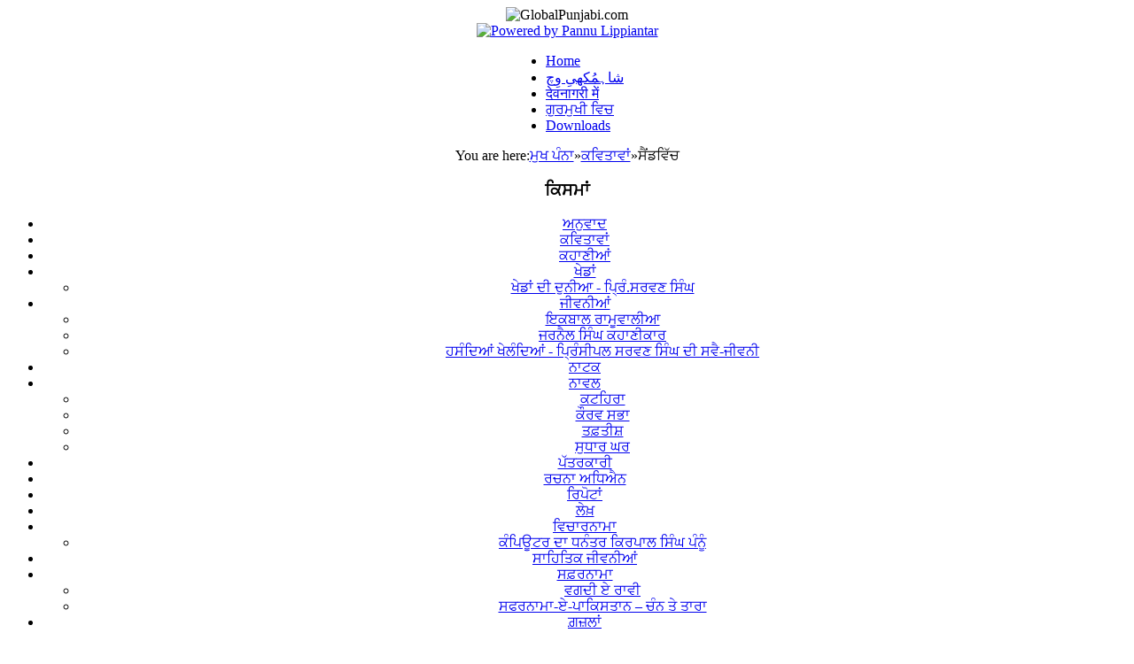

--- FILE ---
content_type: text/html; charset=utf-8
request_url: https://globalpunjabi.com/index.php?option=com_k2&view=item&id=168:sandwich&Itemid=1
body_size: 9069
content:
<!DOCTYPE html PUBLIC "-//W3C//DTD XHTML 1.0 Transitional//EN" "http://www.w3.org/TR/xhtml1/DTD/xhtml1-transitional.dtd">
<html xmlns="http://www.w3.org/1999/xhtml" xml:lang="en-gb" lang="en-gb" >
<head>
  <meta http-equiv="content-type" content="text/html; charset=utf-8" />
  <meta name="robots" content="index, follow" />
  <meta name="keywords" content="Global Punjabi | ਗਲੋਬਲ ਪੰਜਾਬੀ |  گلۄبل پںجّابی" />
  <meta name="title" content="ਸੈਂਡਵਿੱਚ - ਰਾਜਪਾਲ ਬੋਪਾਰਾਏ" />
  <meta name="author" content="ਰਾਜਪਾਲ ਬੋਪਾਰਾਏ" />
  <meta name="description" content="ਕਾਫ਼ੀ ਦਾ ਮੱਗ ਅਤੇ ਸੈਂਡਵਿੱਚ ਮੇਜ਼ ਤੇ ਰੱਖਦਿਆਂ ਧੀ ਨੇ ਆਖਿਆ ਸਵੇਰ ਦੀ ਪਰੇਡ ਹੀ ਵੇਖੀ ਜਾ ਰਹੇ ਹੋ ਪਾਪਾ ਅੱਜ ਕੰਮ ਤੇ ਨਹੀਂ ਜਾਣਾ ਥੋੜੀ ਦੇਰ ਲਈ ਭੁਲ ਗਿਆ ਸਾਂ ਕਿ 26 ਜਨਵਰੀ ਦੀ ਛੁੱ..." />
  <meta name="generator" content="Joomla! 1.5 - Open Source Content Management" />
  <title>ਸੈਂਡਵਿੱਚ - ਰਾਜਪਾਲ ਬੋਪਾਰਾਏ</title>
  <link href="/templates/globalpunjabi_v2/favicon.ico" rel="shortcut icon" type="image/x-icon" />
  <link rel="stylesheet" href="https://cdnjs.cloudflare.com/ajax/libs/magnific-popup.js/1.1.0/magnific-popup.min.css" type="text/css" />
  <link rel="stylesheet" href="https://cdnjs.cloudflare.com/ajax/libs/simple-line-icons/2.4.1/css/simple-line-icons.min.css" type="text/css" />
  <link rel="stylesheet" href="/components/com_k2/css/k2.css?v=2.8.0" type="text/css" />
  <style type="text/css">
    <!--

						/* K2 - Magnific Popup Overrides */
						.mfp-iframe-holder {padding:10px;}
						.mfp-iframe-holder .mfp-content {max-width:100%;width:100%;height:100%;}
						.mfp-iframe-scaler iframe {background:#fff;padding:10px;box-sizing:border-box;box-shadow:none;}
					
    -->
  </style>
  <script type="text/javascript" src="https://cdnjs.cloudflare.com/ajax/libs/jquery/1.12.4/jquery.min.js"></script>
  <script type="text/javascript" src="https://cdnjs.cloudflare.com/ajax/libs/magnific-popup.js/1.1.0/jquery.magnific-popup.min.js"></script>
  <script type="text/javascript" src="/media/k2/assets/js/k2.frontend.js?v=2.8.0&amp;sitepath=/"></script>


<link rel="stylesheet" href="/templates/system/css/system.css" type="text/css" />
<link rel="stylesheet" href="/templates/system/css/general.css" type="text/css" />
<link rel="stylesheet" href="/templates/globalpunjabi_v2/css/template.css?t=1748284620" type="text/css" />
<link rel="stylesheet" href="/templates/globalpunjabi_v2/css/green.css" type="text/css" />
<link rel="stylesheet" href="/templates/globalpunjabi_v2/css/green_bg.css" type="text/css" />
<!--[if lte IE 6]>
<link href="/templates/globalpunjabi_v2/css/ieonly.css" rel="stylesheet" type="text/css" />
<![endif]-->
<style type="text/css">
@import url(//fonts.googleapis.com/earlyaccess/notonastaliqurdu.css);
/*
.itemFullText p:first-letter {
    font-weight: bold;
}
.itemFullText p:first-child:first-letter {
    font-size: 36px;
    color: white;
    background-color: #555;
    padding: 12px 5px 0 5px;
    border-radius: 5px;
    border: solid 2px #333;
}
*/
</style>
<script type="text/javascript">
    (function(c,l,a,r,i,t,y){
        c[a]=c[a]||function(){(c[a].q=c[a].q||[]).push(arguments)};
        t=l.createElement(r);t.async=1;t.src="https://www.clarity.ms/tag/"+i;
        y=l.getElementsByTagName(r)[0];y.parentNode.insertBefore(t,y);
    })(window, document, "clarity", "script", "qg5grab8bl");
</script>
</head>
<body id="page_bg" class="color_green bg_green width_fluid">
<a name="up" id="up"></a>
<div class="center" align="center">
	<div id="wrapper">
		<div id="wrapper_r">
			<div id="header">
				<div id="header_l">
					<div id="header_r">
					    <div id="logo">
						<img alt="GlobalPunjabi.com" id="globalpunjabi-logo" src="/templates/globalpunjabi_v2/images/global-punjabi.gif"></img>
					    </div>
					    
					    <div id="id-poweredby">
						<a title="Powered by Pannu Lippiantar" href="https://gurshah.com">
						   <img alt="Powered by Pannu Lippiantar" src="/templates/globalpunjabi_v2/images/poweredby-pannu-lippiantar.png"></img>
					        </a>
					    </div>
					</div>
				</div>
			</div>

			<div id="tabarea">
				<div id="tabarea_l">
					<div id="tabarea_r">
						<div id="tabmenu">
						<table cellpadding="0" cellspacing="0" class="pill">
							<tr>
								<td class="pill_l">&nbsp;</td>
								<td class="pill_m">
								<div id="pillmenu">
									<ul class="menu"><li class="active item5"><a href="https://globalpunjabi.com/"><span>Home</span></a></li><li class="item11"><a href="javascript:{translit('shah');}"><span>شاہمُکھىِ وِچ</span></a></li><li class="item14"><a href="javascript:{translit('deva');}"><span>देवनागरी में</span></a></li><li class="item12"><a href="javascript:{translit('guru');}"><span>ਗੁਰਮੁਖੀ ਵਿਚ</span></a></li><li class="item6"><a href="https://punjabikeyboard.com/"><span>Downloads</span></a></li></ul>
								</div>
								</td>
								<td class="pill_r">&nbsp;</td>
							</tr>
							</table>
						</div>
					</div>
				</div>
			</div>

			<div id="search">
				
			</div>

			<div id="pathway">
								    
<div id="k2ModuleBox21" class="k2BreadcrumbsBlock">
	<span class="bcTitle">You are here:</span><a href="https://globalpunjabi.com/">ਮੁਖ ਪੰਨਾ</a><span class="bcSeparator">&raquo;</span><a href="/index.php?option=com_k2&amp;view=itemlist&amp;task=category&amp;id=2:poems&amp;Itemid=1">ਕਵਿਤਾਵਾਂ</a><span class="bcSeparator">&raquo;</span>ਸੈਂਡਵਿੱਚ</div>

							</div>

			<div class="clr"></div>

			<div id="whitebox">
				<div id="whitebox_t">
					<div id="whitebox_tl">
						<div id="whitebox_tr"></div>
					</div>
				</div>

				<div id="whitebox_m">
					<div id="area">
									

						<div id="leftcolumn">
																						<div class="module_menu">
			<div>
				<div>
					<div>
													<h3>ਕਿਸਮਾਂ</h3>
											
<div id="k2ModuleBox19" class="k2CategoriesListBlock _menu">
	<ul class="level0"><li><a href="/index.php?option=com_k2&amp;view=itemlist&amp;task=category&amp;id=19:anuvaad&amp;Itemid=1"><span class="catTitle">ਅਨੁਵਾਦ</span><span class="catCounter"></span></a></li><li><a href="/index.php?option=com_k2&amp;view=itemlist&amp;task=category&amp;id=2:poems&amp;Itemid=1"><span class="catTitle">ਕਵਿਤਾਵਾਂ</span><span class="catCounter"></span></a></li><li><a href="/index.php?option=com_k2&amp;view=itemlist&amp;task=category&amp;id=1:stories&amp;Itemid=1"><span class="catTitle">ਕਹਾਣੀਆਂ</span><span class="catCounter"></span></a></li><li><a href="/index.php?option=com_k2&amp;view=itemlist&amp;task=category&amp;id=12:khedan&amp;Itemid=1"><span class="catTitle">ਖੇਡਾਂ</span><span class="catCounter"></span></a><ul class="level1"><li><a href="/index.php?option=com_k2&amp;view=itemlist&amp;task=category&amp;id=13:khedan-di-duniya&amp;Itemid=1"><span class="catTitle">ਖੇਡਾਂ ਦੀ ਦੁਨੀਆ - ਪ੍ਰਿੰ.ਸਰਵਣ ਸਿੰਘ</span><span class="catCounter"></span></a></li></ul></li><li><a href="/index.php?option=com_k2&amp;view=itemlist&amp;task=category&amp;id=10:biographies&amp;Itemid=1"><span class="catTitle">ਜੀਵਨੀਆਂ</span><span class="catCounter"></span></a><ul class="level1"><li><a href="/index.php?option=com_k2&amp;view=itemlist&amp;task=category&amp;id=14:iqbaal-raavi&amp;Itemid=1"><span class="catTitle">ਇਕਬਾਲ ਰਾਮੂਵਾਲੀਆ</span><span class="catCounter"></span></a></li><li><a href="/index.php?option=com_k2&amp;view=itemlist&amp;task=category&amp;id=34:ਜਰਨੈਲ-ਸਿੰਘ-ਕਹਾਣੀਕਾਰ&amp;Itemid=1"><span class="catTitle">ਜਰਨੈਲ ਸਿੰਘ ਕਹਾਣੀਕਾਰ</span><span class="catCounter"></span></a></li><li><a href="/index.php?option=com_k2&amp;view=itemlist&amp;task=category&amp;id=11:husandian-khelandian&amp;Itemid=1"><span class="catTitle">ਹਸੰਦਿਆਂ ਖੇਲੰਦਿਆਂ - ਪ੍ਰਿੰਸੀਪਲ ਸਰਵਣ ਸਿੰਘ ਦੀ ਸਵੈ-ਜੀਵਨੀ</span><span class="catCounter"></span></a></li></ul></li><li><a href="/index.php?option=com_k2&amp;view=itemlist&amp;task=category&amp;id=20:naatak&amp;Itemid=1"><span class="catTitle">ਨਾਟਕ</span><span class="catCounter"></span></a></li><li><a href="/index.php?option=com_k2&amp;view=itemlist&amp;task=category&amp;id=16:novel&amp;Itemid=1"><span class="catTitle">ਨਾਵਲ</span><span class="catCounter"></span></a><ul class="level1"><li><a href="/index.php?option=com_k2&amp;view=itemlist&amp;task=category&amp;id=25:ਕਟਹਿਰਾ&amp;Itemid=1"><span class="catTitle">ਕਟਹਿਰਾ</span><span class="catCounter"></span></a></li><li><a href="/index.php?option=com_k2&amp;view=itemlist&amp;task=category&amp;id=17:kaurav-sabha-novel&amp;Itemid=1"><span class="catTitle">ਕੌਰਵ ਸਭਾ</span><span class="catCounter"></span></a></li><li><a href="/index.php?option=com_k2&amp;view=itemlist&amp;task=category&amp;id=24:ਤਫ਼ਤੀਸ਼&amp;Itemid=1"><span class="catTitle">ਤਫ਼ਤੀਸ਼</span><span class="catCounter"></span></a></li><li><a href="/index.php?option=com_k2&amp;view=itemlist&amp;task=category&amp;id=26:ਸੁਧਾਰ-ਘਰ&amp;Itemid=1"><span class="catTitle">ਸੁਧਾਰ ਘਰ</span><span class="catCounter"></span></a></li></ul></li><li><a href="/index.php?option=com_k2&amp;view=itemlist&amp;task=category&amp;id=8:patarkari&amp;Itemid=1"><span class="catTitle">ਪੱਤਰਕਾਰੀ</span><span class="catCounter"></span></a></li><li><a href="/index.php?option=com_k2&amp;view=itemlist&amp;task=category&amp;id=21:rachna-adhyaan&amp;Itemid=1"><span class="catTitle">ਰਚਨਾ ਅਧਿਐਨ</span><span class="catCounter"></span></a></li><li><a href="/index.php?option=com_k2&amp;view=itemlist&amp;task=category&amp;id=7:ਰਿਪੋਟਾਂ&amp;Itemid=1"><span class="catTitle">ਰਿਪੋਟਾਂ</span><span class="catCounter"></span></a></li><li><a href="/index.php?option=com_k2&amp;view=itemlist&amp;task=category&amp;id=4:essays&amp;Itemid=1"><span class="catTitle">ਲੇਖ਼</span><span class="catCounter"></span></a></li><li><a href="/index.php?option=com_k2&amp;view=itemlist&amp;task=category&amp;id=18:vichaar-nama&amp;Itemid=1"><span class="catTitle">ਵਿਚਾਰਨਾਮਾ</span><span class="catCounter"></span></a><ul class="level1"><li><a href="/index.php?option=com_k2&amp;view=itemlist&amp;task=category&amp;id=27:ਕੰਪਿਊਟਰ-ਦਾ-ਧਨੰਤਰ-ਕਿਰਪਾਲ-ਸਿੰਘ-ਪੰਨੂੰ&amp;Itemid=1"><span class="catTitle">ਕੰਪਿਊਟਰ ਦਾ ਧਨੰਤਰ ਕਿਰਪਾਲ ਸਿੰਘ ਪੰਨੂੰ</span><span class="catCounter"></span></a></li></ul></li><li><a href="/index.php?option=com_k2&amp;view=itemlist&amp;task=category&amp;id=22:sahetik-jiwanian&amp;Itemid=1"><span class="catTitle">ਸਾਹਿਤਿਕ ਜੀਵਨੀਆਂ</span><span class="catCounter"></span></a></li><li><a href="/index.php?option=com_k2&amp;view=itemlist&amp;task=category&amp;id=6:safarnama&amp;Itemid=1"><span class="catTitle">ਸਫ਼ਰਨਾਮਾ</span><span class="catCounter"></span></a><ul class="level1"><li><a href="/index.php?option=com_k2&amp;view=itemlist&amp;task=category&amp;id=5:vagdee-e-raavi&amp;Itemid=1"><span class="catTitle">ਵਗਦੀ ਏ ਰਾਵੀ</span><span class="catCounter"></span></a></li><li><a href="/index.php?option=com_k2&amp;view=itemlist&amp;task=category&amp;id=15:ਸਫਰਨਾਮਾ-ਏ-ਪਾਕਿਸਤਾਨ-–-ਚੰਨ-ਤੇ-ਤਾਰਾ&amp;Itemid=1"><span class="catTitle">ਸਫਰਨਾਮਾ-ਏ-ਪਾਕਿਸਤਾਨ – ਚੰਨ ਤੇ ਤਾਰਾ</span><span class="catCounter"></span></a></li></ul></li><li><a href="/index.php?option=com_k2&amp;view=itemlist&amp;task=category&amp;id=3:ghazal&amp;Itemid=1"><span class="catTitle">ਗ਼ਜ਼ਲਾਂ</span><span class="catCounter"></span></a></li></ul></div>
					</div>
				</div>
			</div>
		</div>
			<div class="module_menu">
			<div>
				<div>
					<div>
													<h3>ਲੇਖ਼ਕ</h3>
											
<div id="k2ModuleBox20" class="k2AuthorsListBlock _menu">
  <ul>
        <li>
            
      <a class="abAuthorName" href="/index.php?option=com_k2&amp;view=itemlist&amp;task=user&amp;id=66:ਵਰਿਆਮਸਿੰਘਸੰਧੂ&amp;Itemid=1">
      	ਵਰਿਆਮ ਸਿੰਘ ਸੰਧੂ      	
      	      </a>
      
      <br class="clr" />
      
                </li>
        <li>
            
      <a class="abAuthorName" href="/index.php?option=com_k2&amp;view=itemlist&amp;task=user&amp;id=75:ਸੰਦੀਪਧਨੋਆ&amp;Itemid=1">
      	ਸੰਦੀਪ ਧਨੋਆ      	
      	      </a>
      
      <br class="clr" />
      
                </li>
        <li>
            
      <a class="abAuthorName" href="/index.php?option=com_k2&amp;view=itemlist&amp;task=user&amp;id=68:ਪ੍ਰਿੰਸੀਪਲਸਰਵਣਸਿੰਘ&amp;Itemid=1">
      	ਪ੍ਰਿੰਸੀਪਲ ਸਰਵਣ ਸਿੰਘ      	
      	      </a>
      
      <br class="clr" />
      
                </li>
        <li>
            
      <a class="abAuthorName" href="/index.php?option=com_k2&amp;view=itemlist&amp;task=user&amp;id=71:ਪ੍ਰਿੰਸੀਪਲਬਲਕਾਰਸਿੰਘਬਾਜਵਾ&amp;Itemid=1">
      	ਪ੍ਰਿੰਸੀਪਲ ਬਲਕਾਰ ਸਿੰਘ ਬਾਜਵਾ      	
      	      </a>
      
      <br class="clr" />
      
                </li>
        <li>
            
      <a class="abAuthorName" href="/index.php?option=com_k2&amp;view=itemlist&amp;task=user&amp;id=72:ਸ਼ਮਸ਼ੇਰਸਿੰਘਸੰਧੂ&amp;Itemid=1">
      	ਸ਼ਮਸ਼ੇਰ ਸਿੰਘ ਸੰਧੂ      	
      	      </a>
      
      <br class="clr" />
      
                </li>
        <li>
            
      <a class="abAuthorName" href="/index.php?option=com_k2&amp;view=itemlist&amp;task=user&amp;id=73:ਗੁਰਦਿਆਲਸਿੰਘ&amp;Itemid=1">
      	ਗੁਰਦਿਆਲ ਸਿੰਘ      	
      	      </a>
      
      <br class="clr" />
      
                </li>
        <li>
            
      <a class="abAuthorName" href="/index.php?option=com_k2&amp;view=itemlist&amp;task=user&amp;id=74:ਸੁਰਜੀਤਪਾਤਰ&amp;Itemid=1">
      	ਸੁਰਜੀਤ ਪਾਤਰ       	
      	      </a>
      
      <br class="clr" />
      
                </li>
        <li>
            
      <a class="abAuthorName" href="/index.php?option=com_k2&amp;view=itemlist&amp;task=user&amp;id=76:ਹਰਪ੍ਰੀਤਸੇਖਾ&amp;Itemid=1">
      	ਹਰਪ੍ਰੀਤ ਸੇਖਾ      	
      	      </a>
      
      <br class="clr" />
      
                </li>
        <li>
            
      <a class="abAuthorName" href="/index.php?option=com_k2&amp;view=itemlist&amp;task=user&amp;id=78:ਇਕਬਾਲਰਾਮੂਵਾਲੀਆ&amp;Itemid=1">
      	ਇਕਬਾਲ ਰਾਮੂਵਾਲੀਆ      	
      	      </a>
      
      <br class="clr" />
      
                </li>
        <li>
            
      <a class="abAuthorName" href="/index.php?option=com_k2&amp;view=itemlist&amp;task=user&amp;id=79:ਕੁਲਜੀਤਮਾਨ&amp;Itemid=1">
      	ਕੁਲਜੀਤ ਮਾਨ       	
      	      </a>
      
      <br class="clr" />
      
                </li>
        <li>
            
      <a class="abAuthorName" href="/index.php?option=com_k2&amp;view=itemlist&amp;task=user&amp;id=80:ਰਾਜਪਾਲਬੋਪਾਰਾਏ&amp;Itemid=1">
      	ਰਾਜਪਾਲ ਬੋਪਾਰਾਏ      	
      	      </a>
      
      <br class="clr" />
      
                </li>
        <li>
            
      <a class="abAuthorName" href="/index.php?option=com_k2&amp;view=itemlist&amp;task=user&amp;id=81:ਸੁਖਮਿੰਦਰਰਾਮਪੁਰੀ&amp;Itemid=1">
      	ਸੁਖਮਿੰਦਰ ਰਾਮਪੁਰੀ       	
      	      </a>
      
      <br class="clr" />
      
                </li>
        <li>
            
      <a class="abAuthorName" href="/index.php?option=com_k2&amp;view=itemlist&amp;task=user&amp;id=82:ਵਰਿੰਦਰਪਾਲ&amp;Itemid=1">
      	ਵਰਿੰਦਰ ਪਾਲ      	
      	      </a>
      
      <br class="clr" />
      
                </li>
        <li>
            
      <a class="abAuthorName" href="/index.php?option=com_k2&amp;view=itemlist&amp;task=user&amp;id=83:ਮੇਜਰਮਾਂਗਟ&amp;Itemid=1">
      	ਮੇਜਰ ਮਾਂਗਟ      	
      	      </a>
      
      <br class="clr" />
      
                </li>
        <li>
            
      <a class="abAuthorName" href="/index.php?option=com_k2&amp;view=itemlist&amp;task=user&amp;id=84:ਦਲਜੀਤਸਿੰਘ&amp;Itemid=1">
      	ਦਲਜੀਤ ਸਿੰਘ      	
      	      </a>
      
      <br class="clr" />
      
                </li>
        <li>
            
      <a class="abAuthorName" href="/index.php?option=com_k2&amp;view=itemlist&amp;task=user&amp;id=69:ਬਲਦੇਵਸਿੰਘਧਾਲੀਵਾਲ&amp;Itemid=1">
      	ਬਲਦੇਵ ਸਿੰਘ ਧਾਲੀਵਾਲ      	
      	      </a>
      
      <br class="clr" />
      
                </li>
        <li>
            
      <a class="abAuthorName" href="/index.php?option=com_k2&amp;view=itemlist&amp;task=user&amp;id=85:ਡਾ਼ਗੁਰਬਖਸ਼ਸਿੰਘਭੰਡਾਲ&amp;Itemid=1">
      	ਡਾ਼ ਗੁਰਬਖਸ਼ ਸਿੰਘ ਭੰਡਾਲ      	
      	      </a>
      
      <br class="clr" />
      
                </li>
        <li>
            
      <a class="abAuthorName" href="/index.php?option=com_k2&amp;view=itemlist&amp;task=user&amp;id=86:ਸੁਰਜੀਤਸਿੰਘ&amp;Itemid=1">
      	ਸੁਰਜੀਤ ਸਿੰਘ       	
      	      </a>
      
      <br class="clr" />
      
                </li>
        <li>
            
      <a class="abAuthorName" href="/index.php?option=com_k2&amp;view=itemlist&amp;task=user&amp;id=65:ਕਿਰਪਾਲਸਿੰਘਪੰਨੂੰ&amp;Itemid=1">
      	ਕਿਰਪਾਲ ਸਿੰਘ ਪੰਨੂੰ      	
      	      </a>
      
      <br class="clr" />
      
                </li>
        <li>
            
      <a class="abAuthorName" href="/index.php?option=com_k2&amp;view=itemlist&amp;task=user&amp;id=88:ਅਕਾਲਅੰਮ੍ਰਿਤਕੌਰਡਾ਼&amp;Itemid=1">
      	ਅਕਾਲ ਅੰਮ੍ਰਿਤ ਕੌਰ (ਡਾ਼)      	
      	      </a>
      
      <br class="clr" />
      
                </li>
        <li>
            
      <a class="abAuthorName" href="/index.php?option=com_k2&amp;view=itemlist&amp;task=user&amp;id=1190:ਮਿੱਤਰਸੈਨਮੀਤ&amp;Itemid=1">
      	ਮਿੱਤਰ ਸੈਨ ਮੀਤ      	
      	      </a>
      
      <br class="clr" />
      
                </li>
        <li>
            
      <a class="abAuthorName" href="/index.php?option=com_k2&amp;view=itemlist&amp;task=user&amp;id=1192:ਡਾਕੁਲਬੀਰਸਿੰਘਥਿੰਦ&amp;Itemid=1">
      	ਡਾ. ਕੁਲਬੀਰ ਸਿੰਘ ਥਿੰਦ      	
      	      </a>
      
      <br class="clr" />
      
                </li>
        <li>
            
      <a class="abAuthorName" href="/index.php?option=com_k2&amp;view=itemlist&amp;task=user&amp;id=1193:ਬਲਜਿੰਦਰਸਿੰਘਰਾੜਾਸਾਹਿਬ&amp;Itemid=1">
      	ਬਲਜਿੰਦਰ ਸਿੰਘ (ਰਾੜਾ ਸਾਹਿਬ)      	
      	      </a>
      
      <br class="clr" />
      
                </li>
        <li>
            
      <a class="abAuthorName" href="/index.php?option=com_k2&amp;view=itemlist&amp;task=user&amp;id=1195:ਡਾਨਿਰਮਲਸਿੰਘਲਾਂਬੜਾ&amp;Itemid=1">
      	ਡਾ. ਨਿਰਮਲ ਸਿੰਘ ਲਾਂਬੜਾ      	
      	      </a>
      
      <br class="clr" />
      
                </li>
        <li>
            
      <a class="abAuthorName" href="/index.php?option=com_k2&amp;view=itemlist&amp;task=user&amp;id=1194:ਜ਼ਾਹਿਦਇਕਬਾਲ&amp;Itemid=1">
      	ਜ਼ਾਹਿਦ ਇਕਬਾਲ      	
      	      </a>
      
      <br class="clr" />
      
                </li>
        <li>
            
      <a class="abAuthorName" href="/index.php?option=com_k2&amp;view=itemlist&amp;task=user&amp;id=1196:ਇਕਬਾਲਕੈਸਰ&amp;Itemid=1">
      	ਇਕਬਾਲ ਕੈਸਰ      	
      	      </a>
      
      <br class="clr" />
      
                </li>
        <li>
            
      <a class="abAuthorName" href="/index.php?option=com_k2&amp;view=itemlist&amp;task=user&amp;id=1197:ਨਵਤੇਜਭਾਰਤੀ&amp;Itemid=1">
      	ਨਵਤੇਜ ਭਾਰਤੀ      	
      	      </a>
      
      <br class="clr" />
      
                </li>
        <li>
            
      <a class="abAuthorName" href="/index.php?option=com_k2&amp;view=itemlist&amp;task=user&amp;id=1206:ਜਰਨੈਲਸਿੰਘਕਹਾਣੀਕਾਰ&amp;Itemid=1">
      	ਜਰਨੈਲ ਸਿੰਘ ਕਹਾਣੀਕਾਰ      	
      	      </a>
      
      <br class="clr" />
      
                </li>
        <li>
            
      <a class="abAuthorName" href="/index.php?option=com_k2&amp;view=itemlist&amp;task=user&amp;id=1198:ਡਾਸੁਰਜੀਤਸਿੰਘਭੱਟੀ&amp;Itemid=1">
      	ਡਾ. ਸੁਰਜੀਤ ਸਿੰਘ ਭੱਟੀ      	
      	      </a>
      
      <br class="clr" />
      
                </li>
        <li>
            
      <a class="abAuthorName" href="/index.php?option=com_k2&amp;view=itemlist&amp;task=user&amp;id=1199:ਡਾਦਰਸ਼ਨਸਿੰਘਬੈਂਸ&amp;Itemid=1">
      	ਡਾ: ਦਰਸ਼ਨ ਸਿੰਘ ਬੈਂਸ      	
      	      </a>
      
      <br class="clr" />
      
                </li>
        <li>
            
      <a class="abAuthorName" href="/index.php?option=com_k2&amp;view=itemlist&amp;task=user&amp;id=1200:ਸ਼ਮੀਲ&amp;Itemid=1">
      	ਸ਼ਮੀਲ      	
      	      </a>
      
      <br class="clr" />
      
                </li>
        <li>
            
      <a class="abAuthorName" href="/index.php?option=com_k2&amp;view=itemlist&amp;task=user&amp;id=1201:ਪ੍ਰੋਫੈੱਸਰਆਸ਼ਿਕਰਹੀਲ&amp;Itemid=1">
      	ਪ੍ਰੋਫੈੱਸਰ ਆਸ਼ਿਕ ਰਹੀਲ      	
      	      </a>
      
      <br class="clr" />
      
                </li>
        <li>
            
      <a class="abAuthorName" href="/index.php?option=com_k2&amp;view=itemlist&amp;task=user&amp;id=1202:ਜਤਿੰਦਰਪੰਨੂੰ&amp;Itemid=1">
      	ਜਤਿੰਦਰ ਪੰਨੂੰ      	
      	      </a>
      
      <br class="clr" />
      
                </li>
        <li>
            
      <a class="abAuthorName" href="/index.php?option=com_k2&amp;view=itemlist&amp;task=user&amp;id=1203:ਪੂਰਨਸਿੰਘਪਾਂਧੀ&amp;Itemid=1">
      	ਪੂਰਨ ਸਿੰਘ ਪਾਂਧੀ      	
      	      </a>
      
      <br class="clr" />
      
                </li>
        <li>
            
      <a class="abAuthorName" href="/index.php?option=com_k2&amp;view=itemlist&amp;task=user&amp;id=1204:ਇਹਸਾਨਬਾਜਵਾ&amp;Itemid=1">
      	ਇਹਸਾਨ ਬਾਜਵਾ      	
      	      </a>
      
      <br class="clr" />
      
                </li>
        <li>
            
      <a class="abAuthorName" href="/index.php?option=com_k2&amp;view=itemlist&amp;task=user&amp;id=1205:ਪਰਮਜੀਤਸਿੰਘਸੰਧੂ&amp;Itemid=1">
      	ਪਰਮਜੀਤ ਸਿੰਘ ਸੰਧੂ      	
      	      </a>
      
      <br class="clr" />
      
                </li>
        <li>
            
      <a class="abAuthorName" href="/index.php?option=com_k2&amp;view=itemlist&amp;task=user&amp;id=1208:ਜਸਵਿੰਦਰਸੰਧੂਬਰੈਂਪਟਨ&amp;Itemid=1">
      	ਜਸਵਿੰਦਰ ਸੰਧੂ ਬਰੈਂਪਟਨ      	
      	      </a>
      
      <br class="clr" />
      
                </li>
        <li>
            
      <a class="abAuthorName" href="/index.php?option=com_k2&amp;view=itemlist&amp;task=user&amp;id=1209:ਬਲਬੀਰਸਿੰਘਮੋਮੀ&amp;Itemid=1">
      	ਬਲਬੀਰ ਸਿੰਘ ਮੋਮੀ      	
      	      </a>
      
      <br class="clr" />
      
                </li>
        <li>
            
      <a class="abAuthorName" href="/index.php?option=com_k2&amp;view=itemlist&amp;task=user&amp;id=1210:ਬਲਰਾਜਚੀਮਾ&amp;Itemid=1">
      	ਬਲਰਾਜ ਚੀਮਾ      	
      	      </a>
      
      <br class="clr" />
      
                </li>
        <li>
            
      <a class="abAuthorName" href="/index.php?option=com_k2&amp;view=itemlist&amp;task=user&amp;id=1211:ਬੈਰਿਸਟਰਚੌਧਰੀਅਨਵਾਰੁਲਹੱਕਪੰਨੂੰਲਾਹੌਰ&amp;Itemid=1">
      	ਬੈਰਿਸਟਰ ਚੌਧਰੀ ਅਨਵਾਰੁਲਹੱਕ ਪੰਨੂੰ ਲਾਹੌਰ      	
      	      </a>
      
      <br class="clr" />
      
                </li>
        <li>
            
      <a class="abAuthorName" href="/index.php?option=com_k2&amp;view=itemlist&amp;task=user&amp;id=1212:ਰਾਜਿੰਦਰ&amp;Itemid=1">
      	ਰਾਜਿੰਦਰ      	
      	      </a>
      
      <br class="clr" />
      
                </li>
        <li>
            
      <a class="abAuthorName" href="/index.php?option=com_k2&amp;view=itemlist&amp;task=user&amp;id=1213:ਇਕਬਾਲਮਾਹਲ&amp;Itemid=1">
      	ਇਕਬਾਲ ਮਾਹਲ      	
      	      </a>
      
      <br class="clr" />
      
                </li>
        <li>
            
      <a class="abAuthorName" href="/index.php?option=com_k2&amp;view=itemlist&amp;task=user&amp;id=1214:ਉਂਕਾਰਪ੍ਰੀਤ&amp;Itemid=1">
      	ਉਂਕਾਰਪ੍ਰੀਤ      	
      	      </a>
      
      <br class="clr" />
      
                </li>
        <li>
            
      <a class="abAuthorName" href="/index.php?option=com_k2&amp;view=itemlist&amp;task=user&amp;id=1215:ਕੁਲਵਿੰਦਰਖਹਿਰਾ&amp;Itemid=1">
      	ਕੁਲਵਿੰਦਰ ਖਹਿਰਾ      	
      	      </a>
      
      <br class="clr" />
      
                </li>
        <li>
            
      <a class="abAuthorName" href="/index.php?option=com_k2&amp;view=itemlist&amp;task=user&amp;id=1216:ਹਰਦੇਵਸਿੰਘਆਰਟਿਸਟਟੋਰਾਂਟੋ&amp;Itemid=1">
      	ਹਰਦੇਵ ਸਿੰਘ ਆਰਟਿਸਟ ਟੋਰਾਂਟੋ      	
      	      </a>
      
      <br class="clr" />
      
                </li>
        <li>
            
      <a class="abAuthorName" href="/index.php?option=com_k2&amp;view=itemlist&amp;task=user&amp;id=1217:ਗੁਰਮੇਲਸਿੰਘਮਾਂਗਟ&amp;Itemid=1">
      	ਗੁਰਮੇਲ ਸਿੰਘ ਮਾਂਗਟ      	
      	      </a>
      
      <br class="clr" />
      
                </li>
        <li>
            
      <a class="abAuthorName" href="/index.php?option=com_k2&amp;view=itemlist&amp;task=user&amp;id=1218:ਗੁਰਮੇਲਰਾਏਸਰੀ&amp;Itemid=1">
      	ਗੁਰਮੇਲ ਰਾਏ ਸਰੀ      	
      	      </a>
      
      <br class="clr" />
      
                </li>
        <li>
            
      <a class="abAuthorName" href="/index.php?option=com_k2&amp;view=itemlist&amp;task=user&amp;id=1219:ਅਮਿੱਤਮਿੱਤਰ&amp;Itemid=1">
      	ਅਮਿੱਤ ਮਿੱਤਰ      	
      	      </a>
      
      <br class="clr" />
      
                </li>
        <li>
            
      <a class="abAuthorName" href="/index.php?option=com_k2&amp;view=itemlist&amp;task=user&amp;id=1220:ਮੇਵਾਸਿੰਘਟਿਵਾਣਾ&amp;Itemid=1">
      	ਮੇਵਾ ਸਿੰਘ ਟਿਵਾਣਾ      	
      	      </a>
      
      <br class="clr" />
      
                </li>
        <li>
            
      <a class="abAuthorName" href="/index.php?option=com_k2&amp;view=itemlist&amp;task=user&amp;id=1221:ਸੁਦਾਗਰਬਰਾੜਲੰਡੇ&amp;Itemid=1">
      	ਸੁਦਾਗਰ ਬਰਾੜ ਲੰਡੇ      	
      	      </a>
      
      <br class="clr" />
      
                </li>
        <li>
            
      <a class="abAuthorName" href="/index.php?option=com_k2&amp;view=itemlist&amp;task=user&amp;id=1222:ਪ੍ਰੋਹਮਦਰਦਵੀਰਨੌਸ਼ਹਿਰਵੀ&amp;Itemid=1">
      	ਪ੍ਰੋ: ਹਮਦਰਦਵੀਰ ਨੌਸ਼ਹਿਰਵੀ      	
      	      </a>
      
      <br class="clr" />
      
                </li>
        <li>
            
      <a class="abAuthorName" href="/index.php?option=com_k2&amp;view=itemlist&amp;task=user&amp;id=1223:ਅਮਰੀਕਸਿੰਘਰਵੀ&amp;Itemid=1">
      	ਅਮਰੀਕ ਸਿੰਘ ਰਵੀ      	
      	      </a>
      
      <br class="clr" />
      
                </li>
        <li>
            
      <a class="abAuthorName" href="/index.php?option=com_k2&amp;view=itemlist&amp;task=user&amp;id=1224:ਐਡਵੋਕੇਟਹਰਿੰਦਰਪਾਲਸਿੰਘਸਿੱਧੂ&amp;Itemid=1">
      	ਐਡਵੋਕੇਟ ਹਰਿੰਦਰਪਾਲ ਸਿੰਘ ਸਿੱਧੂ      	
      	      </a>
      
      <br class="clr" />
      
                </li>
        <li>
            
      <a class="abAuthorName" href="/index.php?option=com_k2&amp;view=itemlist&amp;task=user&amp;id=1225:ਗੁਰਦਾਸਮਿਨਹਾਸ&amp;Itemid=1">
      	ਗੁਰਦਾਸ ਮਿਨਹਾਸ      	
      	      </a>
      
      <br class="clr" />
      
                </li>
        <li>
            
      <a class="abAuthorName" href="/index.php?option=com_k2&amp;view=itemlist&amp;task=user&amp;id=1226:ਸੁਜਾਨਕੌਰਸੇਖੋਂ&amp;Itemid=1">
      	ਸੁਜਾਨ ਕੌਰ ਸੇਖੋਂ      	
      	      </a>
      
      <br class="clr" />
      
                </li>
        <li>
            
      <a class="abAuthorName" href="/index.php?option=com_k2&amp;view=itemlist&amp;task=user&amp;id=1227:ਪ੍ਰੋਨਿਰਮਲਸਿੰਘ&amp;Itemid=1">
      	ਪ੍ਰੋ. ਨਿਰਮਲ ਸਿੰਘ      	
      	      </a>
      
      <br class="clr" />
      
                </li>
        <li>
            
      <a class="abAuthorName" href="/index.php?option=com_k2&amp;view=itemlist&amp;task=user&amp;id=1228:ਪਲਵਿੰਦਰਸਿੰਘਔਲਖ&amp;Itemid=1">
      	ਪਲਵਿੰਦਰ ਸਿੰਘ ਔਲਖ      	
      	      </a>
      
      <br class="clr" />
      
                </li>
        <li>
            
      <a class="abAuthorName" href="/index.php?option=com_k2&amp;view=itemlist&amp;task=user&amp;id=1230:ਇੰਜਈਸ਼ਰਸਿੰਘ&amp;Itemid=1">
      	ਇੰਜ. ਈਸ਼ਰ ਸਿੰਘ      	
      	      </a>
      
      <br class="clr" />
      
                </li>
        <li>
            
      <a class="abAuthorName" href="/index.php?option=com_k2&amp;view=itemlist&amp;task=user&amp;id=1231:ਮਲਵਿੰਦਰਸਿੰਘ&amp;Itemid=1">
      	ਮਲਵਿੰਦਰ ਸਿੰਘ      	
      	      </a>
      
      <br class="clr" />
      
                </li>
        <li>
            
      <a class="abAuthorName" href="/index.php?option=com_k2&amp;view=itemlist&amp;task=user&amp;id=1232:ਅਗਿਆਤ&amp;Itemid=1">
      	ਅਗਿਆਤ      	
      	      </a>
      
      <br class="clr" />
      
                </li>
        <li>
            
      <a class="abAuthorName" href="/index.php?option=com_k2&amp;view=itemlist&amp;task=user&amp;id=1233:ਹਰਜੋਗਿੰਦਰਤੂਰ&amp;Itemid=1">
      	ਹਰਜੋਗਿੰਦਰ ਤੂਰ      	
      	      </a>
      
      <br class="clr" />
      
                </li>
        <li>
            
      <a class="abAuthorName" href="/index.php?option=com_k2&amp;view=itemlist&amp;task=user&amp;id=1234:ਕੰਵਲਜੀਤਢਿੱਲੋਂ&amp;Itemid=1">
      	ਕੰਵਲਜੀਤ ਢਿੱਲੋਂ      	
      	      </a>
      
      <br class="clr" />
      
                </li>
        <li>
            
      <a class="abAuthorName" href="/index.php?option=com_k2&amp;view=itemlist&amp;task=user&amp;id=1236:ਡਾਗੁਰਦਿਆਲਸਿੰਘਰਾਏ&amp;Itemid=1">
      	ਡਾ. ਗੁਰਦਿਆਲ ਸਿੰਘ ਰਾਏ      	
      	      </a>
      
      <br class="clr" />
      
                </li>
        <li>
            
      <a class="abAuthorName" href="/index.php?option=com_k2&amp;view=itemlist&amp;task=user&amp;id=1237:ਮਿੰਟੂਬਰਾੜ&amp;Itemid=1">
      	ਮਿੰਟੂ ਬਰਾੜ      	
      	      </a>
      
      <br class="clr" />
      
                </li>
        <li>
            
      <a class="abAuthorName" href="/index.php?option=com_k2&amp;view=itemlist&amp;task=user&amp;id=1238:ਇੰਜਜਸਵੰਤਸਿੰਘਜ਼ਫਰ&amp;Itemid=1">
      	ਇੰਜ. ਜਸਵੰਤ ਸਿੰਘ ਜ਼ਫਰ      	
      	      </a>
      
      <br class="clr" />
      
                </li>
        <li>
            
      <a class="abAuthorName" href="/index.php?option=com_k2&amp;view=itemlist&amp;task=user&amp;id=1239:ਪ੍ਰੋਫੈਸਰਪੂਰਨਸਿੰਘ&amp;Itemid=1">
      	ਪ੍ਰੋਫੈਸਰ ਪੂਰਨ ਸਿੰਘ      	
      	      </a>
      
      <br class="clr" />
      
                </li>
        <li>
            
      <a class="abAuthorName" href="/index.php?option=com_k2&amp;view=itemlist&amp;task=user&amp;id=70:ਡਾਕਰਮਜੀਤਸਿੰਘ&amp;Itemid=1">
      	ਡਾ. ਕਰਮਜੀਤ ਸਿੰਘ      	
      	      </a>
      
      <br class="clr" />
      
                </li>
        <li>
            
      <a class="abAuthorName" href="/index.php?option=com_k2&amp;view=itemlist&amp;task=user&amp;id=1240:ਪ੍ਰਿੰਵਿਜੈਕੁਮਾਰ&amp;Itemid=1">
      	ਪ੍ਰਿੰ. ਵਿਜੈ ਕੁਮਾਰ      	
      	      </a>
      
      <br class="clr" />
      
                </li>
        <li>
            
      <a class="abAuthorName" href="/index.php?option=com_k2&amp;view=itemlist&amp;task=user&amp;id=1241:ਜਸਵਿੰਦਰਸਿੰਘਰੁਪਾਲਕੈਲਗਰੀ&amp;Itemid=1">
      	ਜਸਵਿੰਦਰ ਸਿੰਘ ਰੁਪਾਲ, ਕੈਲਗਰੀ       	
      	      </a>
      
      <br class="clr" />
      
                </li>
        <li>
            
      <a class="abAuthorName" href="/index.php?option=com_k2&amp;view=itemlist&amp;task=user&amp;id=1242:ਕੁਲਵੰਤਸਿੰਘਵਿਰਕ&amp;Itemid=1">
      	ਕੁਲਵੰਤ ਸਿੰਘ ਵਿਰਕ      	
      	      </a>
      
      <br class="clr" />
      
                </li>
        <li>
            
      <a class="abAuthorName" href="/index.php?option=com_k2&amp;view=itemlist&amp;task=user&amp;id=1243:ਡਾਅਮਨਦੀਪਸਿੰਘਟੱਲੇਵਾਲ਼ੀਆ&amp;Itemid=1">
      	ਡਾ. ਅਮਨਦੀਪ ਸਿੰਘ ਟੱਲੇਵਾਲ਼ੀਆ      	
      	      </a>
      
      <br class="clr" />
      
                </li>
        <li>
            
      <a class="abAuthorName" href="/index.php?option=com_k2&amp;view=itemlist&amp;task=user&amp;id=1244:ਡਾਰਣਜੀਤਸਿੰਘ&amp;Itemid=1">
      	ਡਾ. ਰਣਜੀਤ ਸਿੰਘ      	
      	      </a>
      
      <br class="clr" />
      
                </li>
        <li>
            
      <a class="abAuthorName" href="/index.php?option=com_k2&amp;view=itemlist&amp;task=user&amp;id=1245:ਡਾਤੇਜਿੰਦਰਵਿਰਲੀ&amp;Itemid=1">
      	ਡਾ. ਤੇਜਿੰਦਰ ਵਿਰਲੀ      	
      	      </a>
      
      <br class="clr" />
      
                </li>
        <li>
            
      <a class="abAuthorName" href="/index.php?option=com_k2&amp;view=itemlist&amp;task=user&amp;id=1246:ਅਜੀਤਖੰਨਾਲੈਕਚਰਾਰ&amp;Itemid=1">
      	ਅਜੀਤ ਖੰਨਾ ਲੈਕਚਰਾਰ      	
      	      </a>
      
      <br class="clr" />
      
                </li>
        <li>
            
      <a class="abAuthorName" href="/index.php?option=com_k2&amp;view=itemlist&amp;task=user&amp;id=1247:ਡਾਸੁਰਿੰਦਰਜੀਤਕੌਰ&amp;Itemid=1">
      	ਡਾ. ਸੁਰਿੰਦਰਜੀਤ ਕੌਰ      	
      	      </a>
      
      <br class="clr" />
      
                </li>
        <li>
            
      <a class="abAuthorName" href="/index.php?option=com_k2&amp;view=itemlist&amp;task=user&amp;id=1248:ਸੁਰਜੀਤਕੌਰਬਰੈਂਪਟਨ&amp;Itemid=1">
      	ਸੁਰਜੀਤ ਕੌਰ ਬਰੈਂਪਟਨ      	
      	      </a>
      
      <br class="clr" />
      
                </li>
        <li>
            
      <a class="abAuthorName" href="/index.php?option=com_k2&amp;view=itemlist&amp;task=user&amp;id=1250:ਨੇਤਰਸਿੰਘਮੁਤਿਓਂ&amp;Itemid=1">
      	ਨੇਤਰ ਸਿੰਘ ਮੁਤਿਓਂ      	
      	      </a>
      
      <br class="clr" />
      
                </li>
      </ul>
</div>
					</div>
				</div>
			</div>
		</div>
	
																			</div>

												<div id="maincolumn">
													
							<table class="nopad">
								<tr valign="top">
									<td>
																			

<!-- Start K2 Item Layout -->
<span id="startOfPageId168"></span>

<div id="k2Container" class="itemView">

	<!-- Plugins: BeforeDisplay -->
	
	<!-- K2 Plugins: K2BeforeDisplay -->
	
	<div class="itemHeader">

		<!-- Date created -->
	<span class="itemDateCreated">
		Tuesday, 27 October 2009 16:06	</span>
	
		<!-- Item title -->
	<h2 class="itemTitle">
		
		ਸੈਂਡਵਿੱਚ
			</h2>
	
		<!-- Item Author -->
	<span class="itemAuthor">
		Written by				<a rel="author" href="/index.php?option=com_k2&amp;view=itemlist&amp;task=user&amp;id=80:ਰਾਜਪਾਲਬੋਪਾਰਾਏ&amp;Itemid=1">ਰਾਜਪਾਲ ਬੋਪਾਰਾਏ</a>
			</span>
	
	</div>

	<!-- Plugins: AfterDisplayTitle -->
	
	<!-- K2 Plugins: K2AfterDisplayTitle -->
	
		<div class="itemToolbar">
		<ul>
						<!-- Font Resizer -->
			<li>
				<span class="itemTextResizerTitle">font size</span>
				<a href="#" id="fontDecrease">
					<span>decrease font size</span>
				</a>
				<a href="#" id="fontIncrease">
					<span>increase font size</span>
				</a>
			</li>
			
						<!-- Print Button -->
			<li>
				<a class="itemPrintLink" rel="nofollow" href="/index.php?option=com_k2&amp;view=item&amp;id=168:sandwich&amp;Itemid=1&amp;tmpl=component&amp;print=1" onclick="window.open(this.href,'printWindow','width=900,height=600,location=no,menubar=no,resizable=yes,scrollbars=yes'); return false;">
					<span>Print</span>
				</a>
			</li>
			
						<!-- Email Button -->
			<li>
				<a class="itemEmailLink" rel="nofollow" href="/index.php?option=com_mailto&amp;tmpl=component&amp;link=80a900f03edda334d581889549f29df31bdeb664" onclick="window.open(this.href,'emailWindow','width=400,height=350,location=no,menubar=no,resizable=no,scrollbars=no'); return false;">
					<span>Email</span>
				</a>
			</li>
			
			
			
			
					</ul>
		<div class="clr"></div>
	</div>
	
		<!-- Item Rating -->
	<div class="itemRatingBlock">
		<span>Rate this item</span>
		<div class="itemRatingForm">
			<ul class="itemRatingList">
				<li class="itemCurrentRating" id="itemCurrentRating168" style="width:100%;"></li>
				<li><a href="#" data-id="168" title="1 star out of 5" class="one-star">1</a></li>
				<li><a href="#" data-id="168" title="2 stars out of 5" class="two-stars">2</a></li>
				<li><a href="#" data-id="168" title="3 stars out of 5" class="three-stars">3</a></li>
				<li><a href="#" data-id="168" title="4 stars out of 5" class="four-stars">4</a></li>
				<li><a href="#" data-id="168" title="5 stars out of 5" class="five-stars">5</a></li>
			</ul>
			<div id="itemRatingLog168" class="itemRatingLog">(1 Vote)</div>
			<div class="clr"></div>
		</div>
		<div class="clr"></div>
	</div>
	
	<div class="itemBody">

		<!-- Plugins: BeforeDisplayContent -->
		
		<!-- K2 Plugins: K2BeforeDisplayContent -->
		
		
		
		<!-- Item text -->
		<div class="itemFullText poems">
			<p>ਕਾਫ਼ੀ ਦਾ ਮੱਗ ਅਤੇ ਸੈਂਡਵਿੱਚ</p>
<p>ਮੇਜ਼ ਤੇ ਰੱਖਦਿਆਂ</p>
<p>ਧੀ ਨੇ ਆਖਿਆ</p>
<p>ਸਵੇਰ ਦੀ ਪਰੇਡ ਹੀ ਵੇਖੀ ਜਾ ਰਹੇ ਹੋ ਪਾਪਾ</p>
<p>ਅੱਜ ਕੰਮ ਤੇ ਨਹੀਂ ਜਾਣਾ</p>
<p>ਥੋੜੀ ਦੇਰ ਲਈ ਭੁਲ ਗਿਆ ਸਾਂ</p>
<p>ਕਿ 26 ਜਨਵਰੀ ਦੀ ਛੁੱਟੀ</p>
<p>ਇੰਡੀਆ ਵਿੱਚ ਹੁੰਦੀ ਹੈ।</p>
<p>ਮੈਂ ਝੱਟ ਦੇਣੀ ਟ਼ੀ ਵ਼ੀ ਬੰਦ ਕਰਦਾ ਹਾਂ</p>
<p>ਘੜੀ ਵੱਲ ਵੇਖਦਾ ਹਾਂ</p>
<p>ਤੇ ਆਜ਼ਾਦੀ ਦਿਵਸ ਦੇ</p>
<p>ਚੱਲ ਰਹੇ ਜਸ਼ਨਾਂ ਬਾਰੇ ਸੋਚਦਾ ਹਾਂ</p>
<p>ਕਿ 15 ਅਗਸਤ 1947 ਨੂੰ ਤੁਰੀ ਆਜ਼ਾਦੀ ਨੇ</p>
<p>26 ਜਨਵਰੀ 1950 ਤੱਕ ਪਹੁੰਚਦਿਆਂ</p>
<p>ਕਿਉਂ ਵਿਸਾਰ ਦਿੱਤੇ ਬਲੀਦਾਨ</p>
<p>ਭੁਲਾ ਦਿੱਤੇ ਸਕੰਲਪ</p>
<p>ਪੀ ਲਏ ਸਾਡੇ ਅਰਮਾਨ ‎…‎</p>
<p>ਸੰਨ `47 ਦੇ ਤਿਆਗ‎,‎ ਮਾਣ‎,‎ ਹਾਸੇ‎,‎ ਸੁਪਨੇ‎,‎ ਖੁਸ਼ੀਆਂ</p>
<p>ਤੇ ਕਿੰਨੇ ਕੁਝ ਹੋਰ ਦੇ ਉਪਰ</p>
<p>ਸੰਨ `50 ਦੇ ਸੁਆਰਥ ਅਤੇ ਵਾਅਦਿਆਂ ਦਾ ਪਲੇਥਨ ਲਾ ਕੇ</p>
<p>ਵਕਤ ਦੇ ਹਾਕਮਾਂ</p>
<p>ਆਜ਼ਾਦੀ ਦਾ ਸੈਂਡਵਿੱਚ ਇਸ ਢੰਗ ਨਾਲ ਪਰੋਸਿਆ</p>
<p>ਕਿ ਪਤਾ ਹੀ ਨਾ ਲੱਗਾ</p>
<p>ਕਦੋਂ ਆਜ਼ਾਦੀ</p>
<p>ਸਾਨੂੰ ਖਾ ਗਈ</p>
<p>ਜਾਂ ਕਾਹਲੀ ਵਿੱਚ</p>
<p>ਇਸ ਨੂੰ ਅਸੀਂ ਖਾ ਗਏ‎…‎</p>
<p>ਵਿਗਿਆਨ ਦੇ ਪਸਾਰੇ ਤੋਂ</p>
<p>ਪੁਲਾੜ `ਚ ਤੁਰਨਾ ਤਾਂ ਸਿੱਖ ਲਿਆ ਹੈ</p>
<p>ਪਰ ਆਪਣੇ ਮਨ ਦੀਆਂ ਗੁਫ਼ਾਂਵਾਂ `ਚੋਂ ਬਾਹਰ ਨਿਕਲਨ ਲਈ</p>
<p>ਅੱਜ ਵੀ ਆਜ਼ਾਦ ਹਵਾ ਭਾਲਦੇ ਹਾਂ</p>
<p>ਦੇਸ ਬਦੇਸ਼ ਦੀ ਖ਼ਾਕ ਛਾਣਦੇ ਹਾਂ</p>
<p>ਆਪਣਿਆਂ ਦਾ ਮੋਹ ਤਿਆਗਦੇ ਹਾਂ ‎…‎</p>
<p><input id="gwProxy" type="hidden" /><input id="jsProxy" onclick="jsCall();" type="hidden" /></p>
<p><input id="gwProxy" type="hidden" /><input id="jsProxy" onclick="jsCall();" type="hidden" /></p>		</div>

		
		<div class="clr"></div>

		
				<div class="itemContentFooter">

						<!-- Item Hits -->
			<span class="itemHits">
				Read <b>4318</b> times			</span>
			
						<!-- Item date modified -->
			<span class="itemDateModified">
				Last modified on Tuesday, 27 October 2009 16:10			</span>
			
			<div class="clr"></div>
		</div>
		
		<!-- Plugins: AfterDisplayContent -->
		
		<!-- K2 Plugins: K2AfterDisplayContent -->
		
		<div class="clr"></div>

	</div>

		<!-- Social sharing -->
	<div class="itemSocialSharing">

				<!-- Twitter Button -->
		<div class="itemTwitterButton">
			<a href="https://twitter.com/share" class="twitter-share-button" data-lang="en-gb" data-via="">Tweet</a>
			<script>!function(d,s,id){var js,fjs=d.getElementsByTagName(s)[0],p=/^http:/.test(d.location)?'http':'https';if(!d.getElementById(id)){js=d.createElement(s);js.id=id;js.src=p+'://platform.twitter.com/widgets.js';fjs.parentNode.insertBefore(js,fjs);}}(document, 'script', 'twitter-wjs');</script>
		</div>
		
				<!-- Facebook Button -->
		<div class="itemFacebookButton">
			<div id="fb-root"></div>
			<script>(function(d,s,id){var js,fjs=d.getElementsByTagName(s)[0];if(d.getElementById(id)) return;js=d.createElement(s);js.id=id;js.src="//connect.facebook.net/en_GB/sdk.js#xfbml=1&version=v2.5";fjs.parentNode.insertBefore(js,fjs);}(document,'script','facebook-jssdk'));</script>
			<div class="fb-like" data-width="200" data-layout="button_count" data-action="like" data-show-faces="false" data-share="false"></div>
		</div>
		
				<!-- Google +1 Button -->
		<div class="itemGooglePlusOneButton">
			<div class="g-plusone" data-size="medium"></div>
			<script>window.___gcfg={lang:'en-GB'};(function(){var po=document.createElement('script');po.type='text/javascript';po.async=true;po.src='https://apis.google.com/js/platform.js';var s=document.getElementsByTagName('script')[0];s.parentNode.insertBefore(po,s);})();</script>
		</div>
		
		<div class="clr"></div>

	</div>
	
		<div class="itemLinks">

				<!-- Item category -->
		<div class="itemCategory">
			<span>Published in</span>
			<a href="/index.php?option=com_k2&amp;view=itemlist&amp;task=category&amp;id=2:poems&amp;Itemid=1">ਕਵਿਤਾਵਾਂ</a>
		</div>
		
		
		
		<div class="clr"></div>
	</div>
	
		<!-- Author Block -->
	<div class="itemAuthorBlock">
				<img class="itemAuthorAvatar" src="/media/k2/users/15.bmp" alt="ਰਾਜਪਾਲ ਬੋਪਾਰਾਏ" />
		
		<div class="itemAuthorDetails">
			<h3 class="itemAuthorName">
				<a rel="author" href="/index.php?option=com_k2&amp;view=itemlist&amp;task=user&amp;id=80:ਰਾਜਪਾਲਬੋਪਾਰਾਏ&amp;Itemid=1">ਰਾਜਪਾਲ ਬੋਪਾਰਾਏ</a>
			</h3>

			
			
			
			
			<div class="clr"></div>

			<!-- K2 Plugins: K2UserDisplay -->
			
			<div class="clr"></div>
		</div>
		<div class="clr"></div>
	</div>
	
		<!-- Latest items from author -->
	<div class="itemAuthorLatest">
		<h3>Latest from ਰਾਜਪਾਲ ਬੋਪਾਰਾਏ</h3>
		<ul>
						<li class="even">
				<a href="/index.php?option=com_k2&amp;view=item&amp;id=1003:ਫਿਰ-ਕੱਬ-ਆਉਗੇ-ਡਾਕਟਰ-ਸਾਬ&amp;Itemid=1">'ਫਿਰ ਕੱਬ ਆਉਗੇ ਡਾਕਟਰ 'ਸਾਬ'</a>
			</li>
						<li class="odd">
				<a href="/index.php?option=com_k2&amp;view=item&amp;id=343:ਮਰੇ-ਸੱਚ-ਦੀ-ਕਥਾ&amp;Itemid=1">ਮਰੇ ਸੱਚ ਦੀ ਕਥਾ</a>
			</li>
						<li class="even">
				<a href="/index.php?option=com_k2&amp;view=item&amp;id=184:dhai-doller-da-karza&amp;Itemid=1">ਢਾਈ ਡਾਲਰ ਦਾ ਕਰਜ਼ਾ</a>
			</li>
						<li class="odd">
				<a href="/index.php?option=com_k2&amp;view=item&amp;id=180:two-and-half-doller&amp;Itemid=1">ਢਾਈ ਡਾਲਰ ਦਾ ਕਰਜ਼ਾ</a>
			</li>
						<li class="even">
				<a href="/index.php?option=com_k2&amp;view=item&amp;id=176:bhagat-singh-and-inklab&amp;Itemid=1">ਭਗਤ ਸਿੰਘ ਅਤੇ ਇਨਕਲਾਬ - 23 ਮਾਰਚ’ਤੇ ਵਿਸ਼ੇਸ਼ </a>
			</li>
					</ul>
		<div class="clr"></div>
	</div>
	
	
	
	<div class="clr"></div>

	
	
		<!-- Item navigation -->
	<div class="itemNavigation">
		<span class="itemNavigationTitle">More in this category:</span>

				<a class="itemPrevious" href="/index.php?option=com_k2&amp;view=item&amp;id=165:26-jan&amp;Itemid=1">&laquo; 26 ਜਨਵਰੀ‎…‎</a>
		
				<a class="itemNext" href="/index.php?option=com_k2&amp;view=item&amp;id=169:koje-viyang&amp;Itemid=1">ਕੋਝੇ ਵਿਅੰਗ &raquo;</a>
			</div>
	
	<!-- Plugins: AfterDisplay -->
	
	<!-- K2 Plugins: K2AfterDisplay -->
	
	
	
		<div class="itemBackToTop">
		<a class="k2Anchor" href="/index.php?option=com_k2&amp;view=item&amp;id=168:sandwich&amp;Itemid=1#startOfPageId168">
			back to top		</a>
	</div>
	
	<div class="clr"></div>

</div>
<!-- End K2 Item Layout -->

<!-- JoomlaWorks "K2" (v2.8.0) | Learn more about K2 at http://getk2.org -->


																			
									</td>
																	</tr>
							</table>

						</div>
						<div class="clr"></div>
					</div>
					<div class="clr"></div>
				</div>

				<div id="whitebox_b">
					<div id="whitebox_bl">
						<div id="whitebox_br"></div>
					</div>
				</div>
			</div>

			<div id="footerspacer"></div>
		</div>

		<div id="footer">
			<div id="footer_l">
				<div id="footer_r">
					<p id="syndicate">
						
					</p>
					<!-- p id="power_by">
	 				 	Powered by <a href="http://www.joomla.org">Joomla!</a>.
						Valid <a href="http://validator.w3.org/check/referer">XHTML</a> and <a href="http://jigsaw.w3.org/css-validator/check/referer">CSS</a>.
					</p -->
				</div>
			</div>
		</div>
	</div>
</div>

<script type="text/javascript">
function translit( to )
{
    if (to === 'guru')
        return;

    var url = window.location.href;
    if (url.search('[?]') == -1) {
        url = url + '?lippi=' + to;
    } else if (url.search('lippi=') != -1) {
        url = url.replace('shah=1','');
        url = url.replace('shah=0','');
        url = url.replace('lippi=guru','');
        url = url.replace('lippi=shah','');
        url = url.replace('lippi=deva','');
        url = url + 'lippi=' + to;
    } else {
        url = url + '&lippi=' + to;
    }
    window.location.href = url;
}
/*
jQuery(document).ready(function() {
    jQuery('.itemFullText p').each(function(){
        var me = jQuery(this);
        me.html( me.text().replace(/(^\s\w+)/,'<strong>$1</strong>') );
    });
});
*/
</script>

<!-- Global site tag (gtag.js) - Google Analytics -->
<script async src="https://www.googletagmanager.com/gtag/js?id=UA-9570551-1"></script>
<script type="text/javascript">
  window.dataLayer = window.dataLayer || [];
  function gtag(){dataLayer.push(arguments);}
  gtag('js', new Date());
  gtag('config', 'UA-9570551-1');
</script>
</body>
</html>


--- FILE ---
content_type: text/html; charset=utf-8
request_url: https://accounts.google.com/o/oauth2/postmessageRelay?parent=https%3A%2F%2Fglobalpunjabi.com&jsh=m%3B%2F_%2Fscs%2Fabc-static%2F_%2Fjs%2Fk%3Dgapi.lb.en.2kN9-TZiXrM.O%2Fd%3D1%2Frs%3DAHpOoo_B4hu0FeWRuWHfxnZ3V0WubwN7Qw%2Fm%3D__features__
body_size: 162
content:
<!DOCTYPE html><html><head><title></title><meta http-equiv="content-type" content="text/html; charset=utf-8"><meta http-equiv="X-UA-Compatible" content="IE=edge"><meta name="viewport" content="width=device-width, initial-scale=1, minimum-scale=1, maximum-scale=1, user-scalable=0"><script src='https://ssl.gstatic.com/accounts/o/2580342461-postmessagerelay.js' nonce="4XdHNYCO31uE71QEtz_HYg"></script></head><body><script type="text/javascript" src="https://apis.google.com/js/rpc:shindig_random.js?onload=init" nonce="4XdHNYCO31uE71QEtz_HYg"></script></body></html>